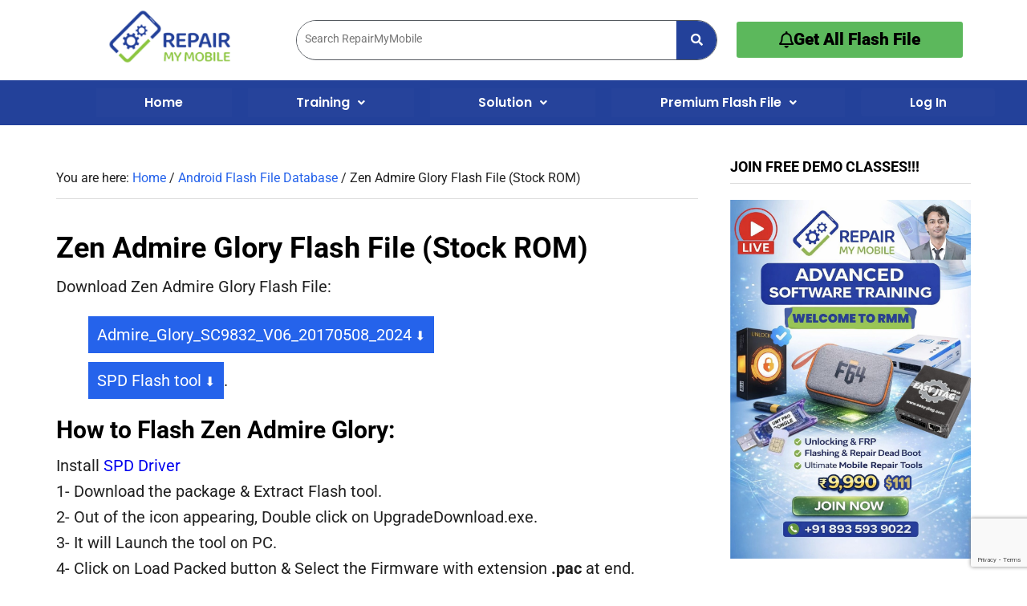

--- FILE ---
content_type: text/html; charset=utf-8
request_url: https://www.google.com/recaptcha/api2/anchor?ar=1&k=6LfbPcIeAAAAAOrl3W3K9ydb9fiUbjvGBenIUsIX&co=aHR0cHM6Ly9yZXBhaXJteW1vYmlsZS5jbzo0NDM.&hl=en&v=N67nZn4AqZkNcbeMu4prBgzg&size=invisible&anchor-ms=20000&execute-ms=30000&cb=9obvwst7rm5c
body_size: 48774
content:
<!DOCTYPE HTML><html dir="ltr" lang="en"><head><meta http-equiv="Content-Type" content="text/html; charset=UTF-8">
<meta http-equiv="X-UA-Compatible" content="IE=edge">
<title>reCAPTCHA</title>
<style type="text/css">
/* cyrillic-ext */
@font-face {
  font-family: 'Roboto';
  font-style: normal;
  font-weight: 400;
  font-stretch: 100%;
  src: url(//fonts.gstatic.com/s/roboto/v48/KFO7CnqEu92Fr1ME7kSn66aGLdTylUAMa3GUBHMdazTgWw.woff2) format('woff2');
  unicode-range: U+0460-052F, U+1C80-1C8A, U+20B4, U+2DE0-2DFF, U+A640-A69F, U+FE2E-FE2F;
}
/* cyrillic */
@font-face {
  font-family: 'Roboto';
  font-style: normal;
  font-weight: 400;
  font-stretch: 100%;
  src: url(//fonts.gstatic.com/s/roboto/v48/KFO7CnqEu92Fr1ME7kSn66aGLdTylUAMa3iUBHMdazTgWw.woff2) format('woff2');
  unicode-range: U+0301, U+0400-045F, U+0490-0491, U+04B0-04B1, U+2116;
}
/* greek-ext */
@font-face {
  font-family: 'Roboto';
  font-style: normal;
  font-weight: 400;
  font-stretch: 100%;
  src: url(//fonts.gstatic.com/s/roboto/v48/KFO7CnqEu92Fr1ME7kSn66aGLdTylUAMa3CUBHMdazTgWw.woff2) format('woff2');
  unicode-range: U+1F00-1FFF;
}
/* greek */
@font-face {
  font-family: 'Roboto';
  font-style: normal;
  font-weight: 400;
  font-stretch: 100%;
  src: url(//fonts.gstatic.com/s/roboto/v48/KFO7CnqEu92Fr1ME7kSn66aGLdTylUAMa3-UBHMdazTgWw.woff2) format('woff2');
  unicode-range: U+0370-0377, U+037A-037F, U+0384-038A, U+038C, U+038E-03A1, U+03A3-03FF;
}
/* math */
@font-face {
  font-family: 'Roboto';
  font-style: normal;
  font-weight: 400;
  font-stretch: 100%;
  src: url(//fonts.gstatic.com/s/roboto/v48/KFO7CnqEu92Fr1ME7kSn66aGLdTylUAMawCUBHMdazTgWw.woff2) format('woff2');
  unicode-range: U+0302-0303, U+0305, U+0307-0308, U+0310, U+0312, U+0315, U+031A, U+0326-0327, U+032C, U+032F-0330, U+0332-0333, U+0338, U+033A, U+0346, U+034D, U+0391-03A1, U+03A3-03A9, U+03B1-03C9, U+03D1, U+03D5-03D6, U+03F0-03F1, U+03F4-03F5, U+2016-2017, U+2034-2038, U+203C, U+2040, U+2043, U+2047, U+2050, U+2057, U+205F, U+2070-2071, U+2074-208E, U+2090-209C, U+20D0-20DC, U+20E1, U+20E5-20EF, U+2100-2112, U+2114-2115, U+2117-2121, U+2123-214F, U+2190, U+2192, U+2194-21AE, U+21B0-21E5, U+21F1-21F2, U+21F4-2211, U+2213-2214, U+2216-22FF, U+2308-230B, U+2310, U+2319, U+231C-2321, U+2336-237A, U+237C, U+2395, U+239B-23B7, U+23D0, U+23DC-23E1, U+2474-2475, U+25AF, U+25B3, U+25B7, U+25BD, U+25C1, U+25CA, U+25CC, U+25FB, U+266D-266F, U+27C0-27FF, U+2900-2AFF, U+2B0E-2B11, U+2B30-2B4C, U+2BFE, U+3030, U+FF5B, U+FF5D, U+1D400-1D7FF, U+1EE00-1EEFF;
}
/* symbols */
@font-face {
  font-family: 'Roboto';
  font-style: normal;
  font-weight: 400;
  font-stretch: 100%;
  src: url(//fonts.gstatic.com/s/roboto/v48/KFO7CnqEu92Fr1ME7kSn66aGLdTylUAMaxKUBHMdazTgWw.woff2) format('woff2');
  unicode-range: U+0001-000C, U+000E-001F, U+007F-009F, U+20DD-20E0, U+20E2-20E4, U+2150-218F, U+2190, U+2192, U+2194-2199, U+21AF, U+21E6-21F0, U+21F3, U+2218-2219, U+2299, U+22C4-22C6, U+2300-243F, U+2440-244A, U+2460-24FF, U+25A0-27BF, U+2800-28FF, U+2921-2922, U+2981, U+29BF, U+29EB, U+2B00-2BFF, U+4DC0-4DFF, U+FFF9-FFFB, U+10140-1018E, U+10190-1019C, U+101A0, U+101D0-101FD, U+102E0-102FB, U+10E60-10E7E, U+1D2C0-1D2D3, U+1D2E0-1D37F, U+1F000-1F0FF, U+1F100-1F1AD, U+1F1E6-1F1FF, U+1F30D-1F30F, U+1F315, U+1F31C, U+1F31E, U+1F320-1F32C, U+1F336, U+1F378, U+1F37D, U+1F382, U+1F393-1F39F, U+1F3A7-1F3A8, U+1F3AC-1F3AF, U+1F3C2, U+1F3C4-1F3C6, U+1F3CA-1F3CE, U+1F3D4-1F3E0, U+1F3ED, U+1F3F1-1F3F3, U+1F3F5-1F3F7, U+1F408, U+1F415, U+1F41F, U+1F426, U+1F43F, U+1F441-1F442, U+1F444, U+1F446-1F449, U+1F44C-1F44E, U+1F453, U+1F46A, U+1F47D, U+1F4A3, U+1F4B0, U+1F4B3, U+1F4B9, U+1F4BB, U+1F4BF, U+1F4C8-1F4CB, U+1F4D6, U+1F4DA, U+1F4DF, U+1F4E3-1F4E6, U+1F4EA-1F4ED, U+1F4F7, U+1F4F9-1F4FB, U+1F4FD-1F4FE, U+1F503, U+1F507-1F50B, U+1F50D, U+1F512-1F513, U+1F53E-1F54A, U+1F54F-1F5FA, U+1F610, U+1F650-1F67F, U+1F687, U+1F68D, U+1F691, U+1F694, U+1F698, U+1F6AD, U+1F6B2, U+1F6B9-1F6BA, U+1F6BC, U+1F6C6-1F6CF, U+1F6D3-1F6D7, U+1F6E0-1F6EA, U+1F6F0-1F6F3, U+1F6F7-1F6FC, U+1F700-1F7FF, U+1F800-1F80B, U+1F810-1F847, U+1F850-1F859, U+1F860-1F887, U+1F890-1F8AD, U+1F8B0-1F8BB, U+1F8C0-1F8C1, U+1F900-1F90B, U+1F93B, U+1F946, U+1F984, U+1F996, U+1F9E9, U+1FA00-1FA6F, U+1FA70-1FA7C, U+1FA80-1FA89, U+1FA8F-1FAC6, U+1FACE-1FADC, U+1FADF-1FAE9, U+1FAF0-1FAF8, U+1FB00-1FBFF;
}
/* vietnamese */
@font-face {
  font-family: 'Roboto';
  font-style: normal;
  font-weight: 400;
  font-stretch: 100%;
  src: url(//fonts.gstatic.com/s/roboto/v48/KFO7CnqEu92Fr1ME7kSn66aGLdTylUAMa3OUBHMdazTgWw.woff2) format('woff2');
  unicode-range: U+0102-0103, U+0110-0111, U+0128-0129, U+0168-0169, U+01A0-01A1, U+01AF-01B0, U+0300-0301, U+0303-0304, U+0308-0309, U+0323, U+0329, U+1EA0-1EF9, U+20AB;
}
/* latin-ext */
@font-face {
  font-family: 'Roboto';
  font-style: normal;
  font-weight: 400;
  font-stretch: 100%;
  src: url(//fonts.gstatic.com/s/roboto/v48/KFO7CnqEu92Fr1ME7kSn66aGLdTylUAMa3KUBHMdazTgWw.woff2) format('woff2');
  unicode-range: U+0100-02BA, U+02BD-02C5, U+02C7-02CC, U+02CE-02D7, U+02DD-02FF, U+0304, U+0308, U+0329, U+1D00-1DBF, U+1E00-1E9F, U+1EF2-1EFF, U+2020, U+20A0-20AB, U+20AD-20C0, U+2113, U+2C60-2C7F, U+A720-A7FF;
}
/* latin */
@font-face {
  font-family: 'Roboto';
  font-style: normal;
  font-weight: 400;
  font-stretch: 100%;
  src: url(//fonts.gstatic.com/s/roboto/v48/KFO7CnqEu92Fr1ME7kSn66aGLdTylUAMa3yUBHMdazQ.woff2) format('woff2');
  unicode-range: U+0000-00FF, U+0131, U+0152-0153, U+02BB-02BC, U+02C6, U+02DA, U+02DC, U+0304, U+0308, U+0329, U+2000-206F, U+20AC, U+2122, U+2191, U+2193, U+2212, U+2215, U+FEFF, U+FFFD;
}
/* cyrillic-ext */
@font-face {
  font-family: 'Roboto';
  font-style: normal;
  font-weight: 500;
  font-stretch: 100%;
  src: url(//fonts.gstatic.com/s/roboto/v48/KFO7CnqEu92Fr1ME7kSn66aGLdTylUAMa3GUBHMdazTgWw.woff2) format('woff2');
  unicode-range: U+0460-052F, U+1C80-1C8A, U+20B4, U+2DE0-2DFF, U+A640-A69F, U+FE2E-FE2F;
}
/* cyrillic */
@font-face {
  font-family: 'Roboto';
  font-style: normal;
  font-weight: 500;
  font-stretch: 100%;
  src: url(//fonts.gstatic.com/s/roboto/v48/KFO7CnqEu92Fr1ME7kSn66aGLdTylUAMa3iUBHMdazTgWw.woff2) format('woff2');
  unicode-range: U+0301, U+0400-045F, U+0490-0491, U+04B0-04B1, U+2116;
}
/* greek-ext */
@font-face {
  font-family: 'Roboto';
  font-style: normal;
  font-weight: 500;
  font-stretch: 100%;
  src: url(//fonts.gstatic.com/s/roboto/v48/KFO7CnqEu92Fr1ME7kSn66aGLdTylUAMa3CUBHMdazTgWw.woff2) format('woff2');
  unicode-range: U+1F00-1FFF;
}
/* greek */
@font-face {
  font-family: 'Roboto';
  font-style: normal;
  font-weight: 500;
  font-stretch: 100%;
  src: url(//fonts.gstatic.com/s/roboto/v48/KFO7CnqEu92Fr1ME7kSn66aGLdTylUAMa3-UBHMdazTgWw.woff2) format('woff2');
  unicode-range: U+0370-0377, U+037A-037F, U+0384-038A, U+038C, U+038E-03A1, U+03A3-03FF;
}
/* math */
@font-face {
  font-family: 'Roboto';
  font-style: normal;
  font-weight: 500;
  font-stretch: 100%;
  src: url(//fonts.gstatic.com/s/roboto/v48/KFO7CnqEu92Fr1ME7kSn66aGLdTylUAMawCUBHMdazTgWw.woff2) format('woff2');
  unicode-range: U+0302-0303, U+0305, U+0307-0308, U+0310, U+0312, U+0315, U+031A, U+0326-0327, U+032C, U+032F-0330, U+0332-0333, U+0338, U+033A, U+0346, U+034D, U+0391-03A1, U+03A3-03A9, U+03B1-03C9, U+03D1, U+03D5-03D6, U+03F0-03F1, U+03F4-03F5, U+2016-2017, U+2034-2038, U+203C, U+2040, U+2043, U+2047, U+2050, U+2057, U+205F, U+2070-2071, U+2074-208E, U+2090-209C, U+20D0-20DC, U+20E1, U+20E5-20EF, U+2100-2112, U+2114-2115, U+2117-2121, U+2123-214F, U+2190, U+2192, U+2194-21AE, U+21B0-21E5, U+21F1-21F2, U+21F4-2211, U+2213-2214, U+2216-22FF, U+2308-230B, U+2310, U+2319, U+231C-2321, U+2336-237A, U+237C, U+2395, U+239B-23B7, U+23D0, U+23DC-23E1, U+2474-2475, U+25AF, U+25B3, U+25B7, U+25BD, U+25C1, U+25CA, U+25CC, U+25FB, U+266D-266F, U+27C0-27FF, U+2900-2AFF, U+2B0E-2B11, U+2B30-2B4C, U+2BFE, U+3030, U+FF5B, U+FF5D, U+1D400-1D7FF, U+1EE00-1EEFF;
}
/* symbols */
@font-face {
  font-family: 'Roboto';
  font-style: normal;
  font-weight: 500;
  font-stretch: 100%;
  src: url(//fonts.gstatic.com/s/roboto/v48/KFO7CnqEu92Fr1ME7kSn66aGLdTylUAMaxKUBHMdazTgWw.woff2) format('woff2');
  unicode-range: U+0001-000C, U+000E-001F, U+007F-009F, U+20DD-20E0, U+20E2-20E4, U+2150-218F, U+2190, U+2192, U+2194-2199, U+21AF, U+21E6-21F0, U+21F3, U+2218-2219, U+2299, U+22C4-22C6, U+2300-243F, U+2440-244A, U+2460-24FF, U+25A0-27BF, U+2800-28FF, U+2921-2922, U+2981, U+29BF, U+29EB, U+2B00-2BFF, U+4DC0-4DFF, U+FFF9-FFFB, U+10140-1018E, U+10190-1019C, U+101A0, U+101D0-101FD, U+102E0-102FB, U+10E60-10E7E, U+1D2C0-1D2D3, U+1D2E0-1D37F, U+1F000-1F0FF, U+1F100-1F1AD, U+1F1E6-1F1FF, U+1F30D-1F30F, U+1F315, U+1F31C, U+1F31E, U+1F320-1F32C, U+1F336, U+1F378, U+1F37D, U+1F382, U+1F393-1F39F, U+1F3A7-1F3A8, U+1F3AC-1F3AF, U+1F3C2, U+1F3C4-1F3C6, U+1F3CA-1F3CE, U+1F3D4-1F3E0, U+1F3ED, U+1F3F1-1F3F3, U+1F3F5-1F3F7, U+1F408, U+1F415, U+1F41F, U+1F426, U+1F43F, U+1F441-1F442, U+1F444, U+1F446-1F449, U+1F44C-1F44E, U+1F453, U+1F46A, U+1F47D, U+1F4A3, U+1F4B0, U+1F4B3, U+1F4B9, U+1F4BB, U+1F4BF, U+1F4C8-1F4CB, U+1F4D6, U+1F4DA, U+1F4DF, U+1F4E3-1F4E6, U+1F4EA-1F4ED, U+1F4F7, U+1F4F9-1F4FB, U+1F4FD-1F4FE, U+1F503, U+1F507-1F50B, U+1F50D, U+1F512-1F513, U+1F53E-1F54A, U+1F54F-1F5FA, U+1F610, U+1F650-1F67F, U+1F687, U+1F68D, U+1F691, U+1F694, U+1F698, U+1F6AD, U+1F6B2, U+1F6B9-1F6BA, U+1F6BC, U+1F6C6-1F6CF, U+1F6D3-1F6D7, U+1F6E0-1F6EA, U+1F6F0-1F6F3, U+1F6F7-1F6FC, U+1F700-1F7FF, U+1F800-1F80B, U+1F810-1F847, U+1F850-1F859, U+1F860-1F887, U+1F890-1F8AD, U+1F8B0-1F8BB, U+1F8C0-1F8C1, U+1F900-1F90B, U+1F93B, U+1F946, U+1F984, U+1F996, U+1F9E9, U+1FA00-1FA6F, U+1FA70-1FA7C, U+1FA80-1FA89, U+1FA8F-1FAC6, U+1FACE-1FADC, U+1FADF-1FAE9, U+1FAF0-1FAF8, U+1FB00-1FBFF;
}
/* vietnamese */
@font-face {
  font-family: 'Roboto';
  font-style: normal;
  font-weight: 500;
  font-stretch: 100%;
  src: url(//fonts.gstatic.com/s/roboto/v48/KFO7CnqEu92Fr1ME7kSn66aGLdTylUAMa3OUBHMdazTgWw.woff2) format('woff2');
  unicode-range: U+0102-0103, U+0110-0111, U+0128-0129, U+0168-0169, U+01A0-01A1, U+01AF-01B0, U+0300-0301, U+0303-0304, U+0308-0309, U+0323, U+0329, U+1EA0-1EF9, U+20AB;
}
/* latin-ext */
@font-face {
  font-family: 'Roboto';
  font-style: normal;
  font-weight: 500;
  font-stretch: 100%;
  src: url(//fonts.gstatic.com/s/roboto/v48/KFO7CnqEu92Fr1ME7kSn66aGLdTylUAMa3KUBHMdazTgWw.woff2) format('woff2');
  unicode-range: U+0100-02BA, U+02BD-02C5, U+02C7-02CC, U+02CE-02D7, U+02DD-02FF, U+0304, U+0308, U+0329, U+1D00-1DBF, U+1E00-1E9F, U+1EF2-1EFF, U+2020, U+20A0-20AB, U+20AD-20C0, U+2113, U+2C60-2C7F, U+A720-A7FF;
}
/* latin */
@font-face {
  font-family: 'Roboto';
  font-style: normal;
  font-weight: 500;
  font-stretch: 100%;
  src: url(//fonts.gstatic.com/s/roboto/v48/KFO7CnqEu92Fr1ME7kSn66aGLdTylUAMa3yUBHMdazQ.woff2) format('woff2');
  unicode-range: U+0000-00FF, U+0131, U+0152-0153, U+02BB-02BC, U+02C6, U+02DA, U+02DC, U+0304, U+0308, U+0329, U+2000-206F, U+20AC, U+2122, U+2191, U+2193, U+2212, U+2215, U+FEFF, U+FFFD;
}
/* cyrillic-ext */
@font-face {
  font-family: 'Roboto';
  font-style: normal;
  font-weight: 900;
  font-stretch: 100%;
  src: url(//fonts.gstatic.com/s/roboto/v48/KFO7CnqEu92Fr1ME7kSn66aGLdTylUAMa3GUBHMdazTgWw.woff2) format('woff2');
  unicode-range: U+0460-052F, U+1C80-1C8A, U+20B4, U+2DE0-2DFF, U+A640-A69F, U+FE2E-FE2F;
}
/* cyrillic */
@font-face {
  font-family: 'Roboto';
  font-style: normal;
  font-weight: 900;
  font-stretch: 100%;
  src: url(//fonts.gstatic.com/s/roboto/v48/KFO7CnqEu92Fr1ME7kSn66aGLdTylUAMa3iUBHMdazTgWw.woff2) format('woff2');
  unicode-range: U+0301, U+0400-045F, U+0490-0491, U+04B0-04B1, U+2116;
}
/* greek-ext */
@font-face {
  font-family: 'Roboto';
  font-style: normal;
  font-weight: 900;
  font-stretch: 100%;
  src: url(//fonts.gstatic.com/s/roboto/v48/KFO7CnqEu92Fr1ME7kSn66aGLdTylUAMa3CUBHMdazTgWw.woff2) format('woff2');
  unicode-range: U+1F00-1FFF;
}
/* greek */
@font-face {
  font-family: 'Roboto';
  font-style: normal;
  font-weight: 900;
  font-stretch: 100%;
  src: url(//fonts.gstatic.com/s/roboto/v48/KFO7CnqEu92Fr1ME7kSn66aGLdTylUAMa3-UBHMdazTgWw.woff2) format('woff2');
  unicode-range: U+0370-0377, U+037A-037F, U+0384-038A, U+038C, U+038E-03A1, U+03A3-03FF;
}
/* math */
@font-face {
  font-family: 'Roboto';
  font-style: normal;
  font-weight: 900;
  font-stretch: 100%;
  src: url(//fonts.gstatic.com/s/roboto/v48/KFO7CnqEu92Fr1ME7kSn66aGLdTylUAMawCUBHMdazTgWw.woff2) format('woff2');
  unicode-range: U+0302-0303, U+0305, U+0307-0308, U+0310, U+0312, U+0315, U+031A, U+0326-0327, U+032C, U+032F-0330, U+0332-0333, U+0338, U+033A, U+0346, U+034D, U+0391-03A1, U+03A3-03A9, U+03B1-03C9, U+03D1, U+03D5-03D6, U+03F0-03F1, U+03F4-03F5, U+2016-2017, U+2034-2038, U+203C, U+2040, U+2043, U+2047, U+2050, U+2057, U+205F, U+2070-2071, U+2074-208E, U+2090-209C, U+20D0-20DC, U+20E1, U+20E5-20EF, U+2100-2112, U+2114-2115, U+2117-2121, U+2123-214F, U+2190, U+2192, U+2194-21AE, U+21B0-21E5, U+21F1-21F2, U+21F4-2211, U+2213-2214, U+2216-22FF, U+2308-230B, U+2310, U+2319, U+231C-2321, U+2336-237A, U+237C, U+2395, U+239B-23B7, U+23D0, U+23DC-23E1, U+2474-2475, U+25AF, U+25B3, U+25B7, U+25BD, U+25C1, U+25CA, U+25CC, U+25FB, U+266D-266F, U+27C0-27FF, U+2900-2AFF, U+2B0E-2B11, U+2B30-2B4C, U+2BFE, U+3030, U+FF5B, U+FF5D, U+1D400-1D7FF, U+1EE00-1EEFF;
}
/* symbols */
@font-face {
  font-family: 'Roboto';
  font-style: normal;
  font-weight: 900;
  font-stretch: 100%;
  src: url(//fonts.gstatic.com/s/roboto/v48/KFO7CnqEu92Fr1ME7kSn66aGLdTylUAMaxKUBHMdazTgWw.woff2) format('woff2');
  unicode-range: U+0001-000C, U+000E-001F, U+007F-009F, U+20DD-20E0, U+20E2-20E4, U+2150-218F, U+2190, U+2192, U+2194-2199, U+21AF, U+21E6-21F0, U+21F3, U+2218-2219, U+2299, U+22C4-22C6, U+2300-243F, U+2440-244A, U+2460-24FF, U+25A0-27BF, U+2800-28FF, U+2921-2922, U+2981, U+29BF, U+29EB, U+2B00-2BFF, U+4DC0-4DFF, U+FFF9-FFFB, U+10140-1018E, U+10190-1019C, U+101A0, U+101D0-101FD, U+102E0-102FB, U+10E60-10E7E, U+1D2C0-1D2D3, U+1D2E0-1D37F, U+1F000-1F0FF, U+1F100-1F1AD, U+1F1E6-1F1FF, U+1F30D-1F30F, U+1F315, U+1F31C, U+1F31E, U+1F320-1F32C, U+1F336, U+1F378, U+1F37D, U+1F382, U+1F393-1F39F, U+1F3A7-1F3A8, U+1F3AC-1F3AF, U+1F3C2, U+1F3C4-1F3C6, U+1F3CA-1F3CE, U+1F3D4-1F3E0, U+1F3ED, U+1F3F1-1F3F3, U+1F3F5-1F3F7, U+1F408, U+1F415, U+1F41F, U+1F426, U+1F43F, U+1F441-1F442, U+1F444, U+1F446-1F449, U+1F44C-1F44E, U+1F453, U+1F46A, U+1F47D, U+1F4A3, U+1F4B0, U+1F4B3, U+1F4B9, U+1F4BB, U+1F4BF, U+1F4C8-1F4CB, U+1F4D6, U+1F4DA, U+1F4DF, U+1F4E3-1F4E6, U+1F4EA-1F4ED, U+1F4F7, U+1F4F9-1F4FB, U+1F4FD-1F4FE, U+1F503, U+1F507-1F50B, U+1F50D, U+1F512-1F513, U+1F53E-1F54A, U+1F54F-1F5FA, U+1F610, U+1F650-1F67F, U+1F687, U+1F68D, U+1F691, U+1F694, U+1F698, U+1F6AD, U+1F6B2, U+1F6B9-1F6BA, U+1F6BC, U+1F6C6-1F6CF, U+1F6D3-1F6D7, U+1F6E0-1F6EA, U+1F6F0-1F6F3, U+1F6F7-1F6FC, U+1F700-1F7FF, U+1F800-1F80B, U+1F810-1F847, U+1F850-1F859, U+1F860-1F887, U+1F890-1F8AD, U+1F8B0-1F8BB, U+1F8C0-1F8C1, U+1F900-1F90B, U+1F93B, U+1F946, U+1F984, U+1F996, U+1F9E9, U+1FA00-1FA6F, U+1FA70-1FA7C, U+1FA80-1FA89, U+1FA8F-1FAC6, U+1FACE-1FADC, U+1FADF-1FAE9, U+1FAF0-1FAF8, U+1FB00-1FBFF;
}
/* vietnamese */
@font-face {
  font-family: 'Roboto';
  font-style: normal;
  font-weight: 900;
  font-stretch: 100%;
  src: url(//fonts.gstatic.com/s/roboto/v48/KFO7CnqEu92Fr1ME7kSn66aGLdTylUAMa3OUBHMdazTgWw.woff2) format('woff2');
  unicode-range: U+0102-0103, U+0110-0111, U+0128-0129, U+0168-0169, U+01A0-01A1, U+01AF-01B0, U+0300-0301, U+0303-0304, U+0308-0309, U+0323, U+0329, U+1EA0-1EF9, U+20AB;
}
/* latin-ext */
@font-face {
  font-family: 'Roboto';
  font-style: normal;
  font-weight: 900;
  font-stretch: 100%;
  src: url(//fonts.gstatic.com/s/roboto/v48/KFO7CnqEu92Fr1ME7kSn66aGLdTylUAMa3KUBHMdazTgWw.woff2) format('woff2');
  unicode-range: U+0100-02BA, U+02BD-02C5, U+02C7-02CC, U+02CE-02D7, U+02DD-02FF, U+0304, U+0308, U+0329, U+1D00-1DBF, U+1E00-1E9F, U+1EF2-1EFF, U+2020, U+20A0-20AB, U+20AD-20C0, U+2113, U+2C60-2C7F, U+A720-A7FF;
}
/* latin */
@font-face {
  font-family: 'Roboto';
  font-style: normal;
  font-weight: 900;
  font-stretch: 100%;
  src: url(//fonts.gstatic.com/s/roboto/v48/KFO7CnqEu92Fr1ME7kSn66aGLdTylUAMa3yUBHMdazQ.woff2) format('woff2');
  unicode-range: U+0000-00FF, U+0131, U+0152-0153, U+02BB-02BC, U+02C6, U+02DA, U+02DC, U+0304, U+0308, U+0329, U+2000-206F, U+20AC, U+2122, U+2191, U+2193, U+2212, U+2215, U+FEFF, U+FFFD;
}

</style>
<link rel="stylesheet" type="text/css" href="https://www.gstatic.com/recaptcha/releases/N67nZn4AqZkNcbeMu4prBgzg/styles__ltr.css">
<script nonce="VMPQzs1CZFNRGmuHZiB81w" type="text/javascript">window['__recaptcha_api'] = 'https://www.google.com/recaptcha/api2/';</script>
<script type="text/javascript" src="https://www.gstatic.com/recaptcha/releases/N67nZn4AqZkNcbeMu4prBgzg/recaptcha__en.js" nonce="VMPQzs1CZFNRGmuHZiB81w">
      
    </script></head>
<body><div id="rc-anchor-alert" class="rc-anchor-alert"></div>
<input type="hidden" id="recaptcha-token" value="[base64]">
<script type="text/javascript" nonce="VMPQzs1CZFNRGmuHZiB81w">
      recaptcha.anchor.Main.init("[\x22ainput\x22,[\x22bgdata\x22,\x22\x22,\[base64]/[base64]/[base64]/[base64]/[base64]/[base64]/KGcoTywyNTMsTy5PKSxVRyhPLEMpKTpnKE8sMjUzLEMpLE8pKSxsKSksTykpfSxieT1mdW5jdGlvbihDLE8sdSxsKXtmb3IobD0odT1SKEMpLDApO08+MDtPLS0pbD1sPDw4fFooQyk7ZyhDLHUsbCl9LFVHPWZ1bmN0aW9uKEMsTyl7Qy5pLmxlbmd0aD4xMDQ/[base64]/[base64]/[base64]/[base64]/[base64]/[base64]/[base64]\\u003d\x22,\[base64]\x22,\x22RsKDfUbCiipawoJZw4zCh2RKQiRHw7PCk2AswotlA8OPAMOkBSg2MSBqwp7Ct2B3wrvCgVfCu1DDgcK2XUrCqk9WFsOfw7F+w5o4HsOxL0sYRsOMbcKYw6xyw70vNjtba8O1w5zCt8OxL8KoAi/CqsKNMcKMwp3DjsOPw4YYw7rDhsO2wqpsJioxwpPDjMOnTUnDtcO8TcOIwoU0UMORaVNZUQzDm8K7cMKOwqfCkMOcYG/CgRTDv2nCpzBiX8OAOsORwozDj8OTwr9ewqp9dnhuDsO+wo0RHcOhSwPCusKUbkLDmicHVEN0NVzCssK0wpQvMxzCicKCWX7Djg/CkcK0w4N1FMO7wq7Ck8K1bsONFWHDicKMwpMowoPCicKdw67DgELCkmkTw5kFwos9w5XCi8K9wr3DocOJd8KlLsO8w4xkwqTDvsKnwr9Ow6zCmB9eMsKRBcOaZW/Cp8KmH0PClMO0w4cMw4Jnw4M8DcOTZMKtw6MKw5vCslvDisKnwpjCosO1Gwcgw5IAZMKBasKfYsKudMOqQA3CtxM8wpnDjMOJwozCnlZoQsKpTUgVYsOVw65HwrZmO0rDvxRTw551w5PCmsK2w7cWA8OGwovCl8O/J0vCocKvw4oCw5xew48eIMKkw79tw4N/BgPDux7ChsKFw6Utw7ACw53Cj8KSD8KbXw7DgsOCFsOXI3rCmsKZHhDDtndkfRPDtTvDu1k6a8OFGcKGwpnDssK0XMKewro7w6QAUmEuwpshw5DCtcORYsKLw6wowrY9MMK3wqXCjcOTwo0SHcKzw6Rmwp3CsHjCtsO5w6fCscK/[base64]/ClyxwAEnClsK6HsOGBWTDkU3DtjMgw5vCh0RWOcKAwpdaeCzDlsOHwq/DjcOAw4nCusOqW8O4EsKgX8OWasOSwrp/fsKyexYWwq/DkFPDpsKJS8Opw7YmdsOGe8O5w7x4w6MkwovCo8KFRC7DrjjCjxAowoDCilvCjMO/dcOIwr8RcsK4NBJ5w543QMOcBBwiXUlPwqPCr8Kuw4LDp2AiUcK2wrZDG0rDrRAfYMOffsK7woFewrVOw5VcwrLDusKFFMO5XcKFwpDDq3/DlmQ0woTCtsK2D8OlcsOnW8OYZcOUJMKVRMOELQhmR8OpBQV1Gnhpw7ZPHcOgw7rChsOKwp3CmGfDtBXDkMOGZ8K+T013woccHRplAcKUw5YjMcOkw7vCl8OkHHcva8Kgw6/Ct2ldwp3CtifCkgQfw4Z1PDQ2w6zDm1IfWGTCmWtGw4XCkADDllYMw7RHOsO0w77DjwPDk8Kgw6EgwonCgBhjwrVPdMOXWMORQ8KtYF/DtAB0UFgTHsOYGng7w73Ck2nDosKXw7fCmcK8fjoDw5tcw5FHKFENw5vDnzHCmsKfBGbChhvCtWnCs8KxO3MDO3gtwr3DgsO5EcKzw4TCjsK+BMKDRsOpVjfCoMOLG3XCncO3AlZIw6hIeBgAwoNtwpAoCcOZwqw6wpfCucOVwpoePmnCqUhjU3PCvG3DksK/[base64]/[base64]/K8O7wpbDocKIOcKmFCp8TnXDnMO9OcOwAnsMw7xRw6DDgwwYw7PDjsKIwpc2w6w+dFUTOC5hwqhNwrvCg1U7Z8Kzw5zCngAiCj/Dqi17D8KIQMO3fxfDmsOwwqY+E8KNPg9Vw4ctw7HDtsOwMxXDqmXDp8K1O0gAw5rCj8Kpw6jCvcOLwpPCilU5wprCrh3ChsOpFFRIax8mwrTDi8Okw7DCjcK0w58VWiRFe24kwrfCl0PDgETChsOVw7HDoMKHZFrDuG3CocOkw4rDr8KOwrcZPxTCoC8/PxXCsMOzNUXCk3rCkMO3wovCknEfZjBFw4DDoVfCiT5xH216w4TDjB9JRx5OMsK7QMOmKiLDmsKraMOrw4snTldOwp/CjcOgDMOlLzUPN8Ovw6LCvwfClWwXwoDDnMOYwoHCpMONw5bCksKMwocYw7PCvsK3BsOzwqjCkwdawqgNbljCicK8w4jDuMKyKcOBZX3Dm8O0fQrDkHzDiMKlw64NN8KWw6TDpnTCksOYYyV+ScKkYcO5w7DDl8Khw6RLwpbDkENHw5nDksORwq9mP8OCDsKqRn/DiMO/FMKLw7wCPxkPecKjw6RHwoREDsK/BMKGw6/[base64]/[base64]/CmMK6wqbDk8Kywox7w6HCqMKCV1TDm8KILsK3wo8kwqIsw4LCtCoLwrAPwpXDkyAIw4zCosO5wrhnVz3DkFRWw47CgGnDkWXDtsO3P8KYfMKFwrbCvsKawqXCv8KoCcKKwp/Dm8KLw4lQwqdSeA95Vy1qBcOocC/[base64]/DvcKrfwnCrcOPdBt9X8KqTsKiwrvCoHDCncKow4nDnsK7wozCt3haCk0gwo0bWzzDj8K+w480w5EEwoMxwp3DlsKPJgsIw7lew5bCqUfDrsOTFsOLEcO8w6TDp8K0aBoZw5INAFo+BMKVw7nCmgjCh8OQwrB9csKBLERkw5nDuF/DlAjCpnvDksO0wplsXcOVwqXCtsKAUsKNwrhfw7PCsmDDoMOXdsK4wowXwphECkg3woDDmcOAQxNYwqhVwpbDu3YXwqk8TWNtw6gow7zDrMOSFWkfZl/Dm8Opwr42XMKKw47Dm8OeHcKhUMO5D8K6HmjCmsOxwrrDgsOjeAw1MGHCind3wqjCiQ/CvcOgDcOAFcOBbUdaP8K/wq/DjMKhw65Fc8ORQsKCJsK7DMKDw69GwoAPwq7CuBMkw5/Dq252w67CrilTwrTDvDFuKV42Q8Orw50tM8KiH8OFUMOeDcOGQk4TwqpvVzbDqcO5w7PDlHDCmg8bw5p9bsOgGsK2w7fDsHFkAMKPw4jCnWJOw5vDlcK1wrMqw6PDlsOCTBvCvMOza0U7w5zCr8KRw7QFwrUjwo7DkyInw57Dh39Dwr/CtcKUGsOCwog3acOjwpJ0w5tsw4LDgMO0wpQxBMOqwr3ClsOzw512w6HCuMOrw4XDm1nCizoDOTHDqWx0UxRmAcOfIsOgw7o3w4BnwoPDjkgdw50iw43DoVfCgsOPwprDmcOZUcOaw4R9w7d7alg6BsOzw65Dw6/DicOyw63CkFDDlMOnCGAHTcKdDR1aeh02US/[base64]/DlzTDpidFQk7ChFEBwqnCpCRMUcKONcK1NFXDg0DClUcQScO1MMOvwojCpkoGw7bClMKWw4NfKFrDh0oqPxvDjzIUwovDuWTCol7CvA0Pw58CwpbCkll0L08JV8KsHWAxcMOPwp4Xwok4w4gLwoQzbgjDsjh3JMObI8K/wr7CtsOQwpzDrFIkW8Ktw6YGccKMO3gWAgliwocDwqd8wprDvMKUEMKCw7fDnMO+QDJTAmnDpcOZw4gow6tuwozDlCLCn8KMwrJ9w7/CkSjClMOlNlhBPFfDhMK2YXAMw5/DmiDCpsOfw6BSO3Mawo4EdsKHAMOYwrAqwpcLRMK/w43CusKVEsKewrlIXQbDuHRfP8KTeyfClFUJwrPCimomw4F9AsOKb2DChHnCt8OrWlvCjHJ2w55yecKjEcKvXlk9QHjCqmnCgMK7ZFbCqRLDrUVhC8Kpwo8Ew4XCrsONRjw/XHcVHMOxw7LDk8OKwprDsldjw75cSn3CiMOuCHDDnsOkwpgWNsKkwqvCjxB8VsKrAwvDjynCgsK9BRtkw4xNaEDDnwQswqXCoRXCgEN4w6dww7DCsnoMDMOHZMK2wo0Mwpg9wqUJwrbDtMKlwoPCmBvDvcO9RwjDvcOHGsK3aG/[base64]/wpjCl0bChVrDs8OEKQLCsMO7WkDDp8O5wqvDt1DDl8KfNhvCmMKtcsKUwrLChlbDlipZwqgrDG7Cg8OnJcKgbcORAcO/T8O5wpoOQBzCiwzDmsOXG8K+wqvDtyrCqjYow7HCtsKPwpDCi8KyYQjChcKywrsxPTvCn8O0BExxbFfDp8KNajchb8KbBMKdcsKiwrjCqMOXTMOwfMOPwqoZV1XDpcOCwqDCjMO6w7cnwprCox1OJ8OVFS/CiMOJez1KwoxJwogLGMKBw5p7w5hwwoDDnXLCjcKYAsOxwq8Pw6ZGwrvCozxxw6HDrV/CkMO4w4VvdgtwwqHDn0ZUwrhqTMOGw77Dsnl6w5jDocKsPcKpQx7CmjfDrVdYwoV/[base64]/w4ITwo1gw54Yw7DCssOBZ8O6wrLDusKBccODfnwpYcKQEEnDh3LDpWTCpsKfLsK2McO+wpVJw6zCj03CocOVworDnsOjf1tvwqg5wqrDscK8wqACE3ArfcKyb0rCtcOaZXXDmMO6YsKGe2nChT8FSsK/[base64]/DpMOlTsO0w6/Crg99csK5w7pBIGDChsO6woTCmwbDp8KBbhvDrR/DtDd1RMKXNgLDmcKHw7dSw7nCk1smAzMkQMOPw4AjS8Ksw6I8XVzCv8OySEjDlMKYw5tzw4zDg8KBw6xTawYnw6jCsBdTw4x0dwomwobDksK7w4TDp8KDw7wywpDCsDAewrDCv8K/EMONw5ZhccOJIgDCoTrCk8KCw6LCrlZ7Z8OTw7tVFHweXGLDmMOqfnHDl8KPwrZXw6c/b3fDgjodwrHDq8Kyw4zCrcK7w4l8XXcgDVg4RwvDpcO9Y0Ujwo/CghnDmj02wrxNwowqwqfCo8KtwoouwqjDhcKHw77CvSPDo2TCtxNPwok9O0vCqcKTw47CksKPwpvCjsO7XcO+acOew47Dol3CjMKIw4BVw7/CiiRxw7vCpMOhFTA4w7/Cv3fDuVzCgMOxwoXDvHsJwoMNwojCp8OseMKcV8OwJ3h/[base64]/w43CvsOkDBXDiMKMwoNuw7duw4XCigFFZ1vDsMOfw7DCkDZoS8OXwqjCsMKAeh/DnMOqw5twdMOuw78rL8K2w7EaG8KwBwXDpcOvL8O5TwvCvF97w7gyS3fDhsKhwqXDq8Krwo/[base64]/NFtuCMOXJlnCtMK1wqDCq8O+ecKWwo/DrkLCk8KAw6nDtWFAw6jCvsO5IsOOPsOkYFpJS8KMYWYsLnnDrjZ4wqpafAFuDMKLwp3DjSPDjWLDusObDsOzYMOOwpnCtMKwwofClA8gwq1QwrcFU3wqwpTDjMKZH0ofesOQwqxZesK1wq/CvirCnMKGHsKOUsK4asOIcsKXwoQRwpxiw48Tw4AlwrAPbjjDgg/ChipLw7UTw4sHOn7Cj8KrwoPCg8ORFXLCul/DjMK5w6vCuytKw5TDgMK7NMOMScOQwq3Ct11nwqHCnSTDrcOmwrHClcKCKsKyLwctw67DgHtLwrUQwq9Va2NHcGXCn8OAwoJ0Yih7w6DDvw/DunrDpRAhFmlLNUopwq1sw5XClsOdwoHDlcKXecO7w785wrkHwpkxw7LDiMKDwrDDt8KjdMK5EzkDfUV4cMOqw494w4cMw5N5w6LChSJ9aQN7NMOYO8OzCQ/CuMKAI1BEwpzDosOrwrzCpDLDuXnCnMK2w4rDpMKVw5cSwqXDkMOWw5/[base64]/DocKVwpLCmnnCu1oPw4TDsMK2wqQhw5sTwrPCu8O+wqfDslnDnMKcwofDjFJGwrVlw7Qww4nDqcKHdsKRw4oaJcOTTsKtQRLCgMOPwoImw5HCsBDCsB8XQS3CsB4ywpLDlTEgaTDDgD3CisONYMK3wq0XJjLDo8KnOEovw6/Ch8OWw7zCuMO+UMK2wocGEG7Cq8KXTHU9w5LCqkbCj8K3w6rDnD/DgUHClcO3F3RtKcKOw5EDBhbDlcKlwrV9I37Cr8Oue8KNBF4hEMKueiM3CcKBSsKkIFpDb8ONwr/DnMKwScKEVVAUw4jDvDILw4fCjTzCgMKuw4IwH1vDusKDQMKPOMOhRsKxKQFhw51rw4vCmALDoMO9DWrCiMKNwpPCnMKWB8K7EGgfD8Kgw5TDkyodY2UjwofDrMOkGMOGEH55CsOqwovCh8KRw5pDw4/Di8KeKC3CgUV4f3EVdMORwrR4wozDuQbDqcKGEcO9YcOpWl14woddKiVrXiJkwpw0wqPDisKLDcK/[base64]/[base64]/e8Ojwpggw6MzCsO2wp4EwobDq3scOMKffcOmGsKjUjjCtcKaFh/CssKMwpvCr1rChlYTXMK/wpDCp38XLTMswpbDscOfw509wo8Ww67CvGVuwozCkMOmwpUvBlnDhcK1Ll1FTiLDh8KPwpYawrZmSsKSWTbDn1VjXcO4w5nClW9Xem0iw7LCij9TwqcPwoTCtEbDlFFlEsKMcmLCmMK2wrcXSBnDlAHCqz52wrfDmMKuV8OSwp1/w7jCssO1KS9/RMOow4LCqsO6X8KOOGXDjmkmf8Ofw5LCkz1Hw4EJwqImf2XDg8OUdD3Do3hed8OUw6QmSEvCuXnDl8K6w5XDqhnCtsOow6pFwrnDviREKlEREHpgwoA9w4TCojzDiwXCs2x2w6tEAjYXJzbDvMO6DsOew4skLBx/SRTDn8KgbAVNdkogSMOWU8KuAyp5CBDCssKYccKBDxxefjsLRQ4fw67Dnil0JcKJwoLCly7CuCRSw6stwo06QUIGwrjDn1fCqXDDtsKbw794w4wuUMORw5kRwp/CjsOwZ33Ch8KqVcO9NsK/w4vDtsOqw43DnhTDrjIANhnCjQFbBGHCoMObw5UuwrXDrcKUwrjDuiI/wpsrMG/[base64]/CiMKFZMKLw5PCtMOOw67DsRomQcKvNcOIEwAcaMK7RCjDuT3Dj8OAWsK4WMK/wp7DlcKhZgjCisKnwrzCsxdKw7/CkUopaMOweyRnwrHDuA3Cu8KGw43CocOow4YZL8OZwpPCusKvCcOEw78/[base64]/CiyXDqDAuw67DigXCgMKXWUHCjMONSj/ClMOdBHxrw4vDgMO5wpXDu8OCDFsqWsKnw7kNPBNMw6R/PMK2KMOiw7pOJ8KdCBN6QcOTI8OJwobCtsOywp5yVsKLDi/CosODPyDCkMK2woXCvEfCo8KjJwl4ScO2w4LDoyggwprDvcKdT8Ovw7MBM8K/[base64]/Cu2tuEQMXw4lXeUTCnQzCrWlywrTDk19YWsO2w5DDucObwrdVw77DnmhwEsKnUcK8wr5kw4/Do8OBwo7CjsKjwqTCk8KNa03Cuj57fcK3NlZmQcOyIMO0woTDh8OtYSvClnbDgSzCtxcNwq1Bw5clD8OjwprDiDEiEFJ+w4MCMgNfwpfCoGNqw698w5R/[base64]/MBQvLFfDqk8bLUXDrwbDhMOvw5LCr3ZhwojDoW0PXQFgWcKvwoQyw5AHw5BYejTCt0Q5w45ZTUfCtkjDqR/[base64]/ByAkMEkgw540w6LDuAbDn3s/w47CmsOtSzg6EsOfwpnCkh8Ew7EXWMOawo7ClsORwq7CiFvDiV9DflkkcsK+JcKMS8OgdsKswq9Ow7F9wqYMbsOZw4AMBMOURzBif8Kvw4kVw7rDgFAVSyRgw7dBwo/[base64]/[base64]/CgXIuwopbw7slL8K6wqvDrUfDknloO00/wq/[base64]/DnMO3J2dzwofCrUUTEsKdQsKXwqfCtcOgw6fDhmLCvcKff0E9w4rDtV3Cj0vDj1zDm8KKwpgtwrTCu8Oowp5UZDBsBMOlbX8HwpTCiVV2cgJwRsO3asO3wpDDoXMowq7DugxIw4/DtMOtwrV5woTCtzvChVHCusKDSMKWJ8O3w54lwqBbwpbCisOfRwdsexfClcKbw5J6w7/CtlMvw6UmKMKAwpzCmsKQOMKZw7XDqMKxw4g6w65YAlFJwq8TAiXCqVrChsOlN1DCjlPDqhNGAMOswq/DoUAKwo/CisKnf1Jyw7HDocOBfcOWIiHDil7DiBMOw5RZSRvCusOBw6k7fVbDmzzDv8OlDkHDsMK2L0VSLcK2bTtMwrTCh8ODe1NVw7pxTHlJw4E/WDzCg8Kiwpc0F8O9w5jCt8OqBivCpMOCw63CsQ3DosKkwoBmw6tIfmvDjcKIeMOdAzXCqsKaDmLCi8O1woV2TUcTw6Q5SXh3cMOGwoB+woLDrsOhw7h1djbCpGcOwqJ9w7gow5Etw44WwpjCosOXw5ImYsKPMTzDmMOqwqtIworCnVDDisOUwqQvA1IRw6/Dl8KQwoBSIBoNw7HCi2fDo8ORTsOewrnCnmMMwqFYw5IlwqbCrMKcw7NzeXDDtW/DnQ3DisOTCcKmw51Nw4bDocOGeQ3Cp1rDnmvCsVnDocOUVMOuKcK0KkDDisKbw6fCv8OSTsO3w7PDosOpdcKTGsKjHsONw59ufsOAEsOGw6nCksKYwqMNwqtEwpEqw61Cwq/CkcOXwovDlsKITn4lKlsRXUBJw5wmwr3DtcOwwqvDnkDCrsOoNj8kw5RpI0thw68MTkTDmg7Ctj0Qwp59w6kowpp0w487wpvCjBJkfMKuw6jDoSY8wq3DlkrCjsKLWcKGwojDlMKTwq7CjcO1wrTCqU7CnAxxw6/[base64]/Ctj3DqcOyZjJBw5UYw5F+w6HDnsKWbGYza8KEw7PChxLDmSfCi8KrwrTClUZ3WDMwwpV/wpfCo2LDmEDCoyRwwqLCqWzDnUvDgy/DicO/w6sDw5hfK0rDvsKywoA3w6IlDMKHw7HDu8OKwpjCvisewrfCt8KjZMO+wrPDksOWw5Riw43DncKQw7oAw7vCtcOSwqB6woDDqzFPwqbDhMOSw48kw79Ww7MaMMK0Yk/DnC3DncKHw5xEwpbCrcKpR2HCm8K8wq/[base64]/w6zCqSEWwp4wfgQWw5Vgw77Dmxl6wqkUZsKnwr/Dp8O/w54UwqpCAMO6w7LCpsO7OMO7wpnDnHHDmz7CisOEworDnAgzPyt7woLDkHnDtMKECxLCsQdQw6TDnQnCpgk0w7JZwpLDusODwpZIwq7CgxDDsMOVwrk/Cyccwq1qCsKWw63Cm0fDi0XDkzjCjcOhwr1RwovDh8K1wpvCsiZVSMOkwq/Dr8Kpwrw0L3rDrsODw7s5acK/w7rCoMOwwrrCscKOw7LCnhTDu8OSwpxFw7Fvw4Q5EsOWS8OVw7RrB8Kiw6LCh8OHw6gTaz07aQDDs2jCpUrDjWnCm1QLfsKVbcORNsKcSAVuw78YDjzCiRbCvcOSE8KXw7TDv3pWw6EQMcOcGMKrwr1xVcOHQ8KQGnZlw7hBRwptfsO1woLDqzrCrz9Xw4/DgcK6fcOdw7zDqDTCv8K+WsOZEXlOHsKKTTJawqUpwpYBw41Uw4g4w5tWSsKlwqJ7w5zDjsOXw7gMwrfDpSgoSMK6bcOhJcKIw6DDj1dxRMKEPMKSUC7Cq0HDkX/CsVtjTXTDqgALw7jCim3DtWIBAcKKw4HDv8KZw7bCowA6NMOZF2gcw65Dw7HDnybCnMKVw7E0w7LDiMOtXcOfGcKlSMKnUcK0wowMYsOcFWljJ8Kzw4HCm8OXwrjCisKfw5vCpsO+F0RmOxDCkMOMDSprWgECdxxww7TClMKpMQrCkcOBE2XCtAZPwrU8wqXCs8O/w5dVBcOtwpNVRgbCtcOyw5YbBTfDnHZRw4vClcK3w4/CsjLCk1nDsMKawrE0w7chbjI0w67CliXChcKbwoRww6PCl8O2QMOowpdowphTw6fDgX3DnMOaLVvDjcOJw6nDocOhWcOsw4FZwrFETWo7Lzd8H2/DqXx5wqsCw6TDkcOiw6fDpsOifMOiwoZRWsKsAsOlw4rCvEJOIEPCiFLDpWjDlcKXw5bDhsOpwrd8w5sNYDjCrCLCvlnCuDPDtsOnw7V8DcK6wq9+YsOLFMK0HcOTw7HCvsKhwoVzwpNLwonDjSZsw5IPwrnDpRVSQMO1asO/w7XDv8OUeCdkwovDrEYQJTEfYDTDucKoD8O7fSAqB8OIXcKcw7LDicOww6DDp8KbfEHChMOMXMOPw6bDv8OjfhjDpkcww4/Dl8KFW27CtcO2woHDl3/CgMK9RcOUeMKvTMK/w4DCm8O/GcOKwpVkw59GJMONw5VCwqxKUFhuwqAuw6DDvMOtwp1rwqjCrMOJwp5/w5DDkXjDgsKPwp3Do3oPUcKNw7rDkHtFw4NfLMO5w6NTCMKFJRBdw6QwZcOxNjYJw6kXw7pdwrJebzdmExbDlMOlXQDCkx0Hw4/[base64]/DqwVYEMKzwrPCoTjCnGk5RDXDljQkw4nDmcKJIFo/wpNvwpMqwprDrcOWwrMhwo0pw6nDpsK1PMO+ccKNJ8O2wpjCv8Kywp0eH8OwGU5+w5zCp8KudltYJT5rX2ZKw5bCr1EEMAQgTk7DkxLDpBHDsVkwwrXCpxMiw4jCgw/Ch8OBw6Y+RhA3IsK5D3/DlcKKwpQLVATCiEwOw7vCl8O/V8OiZjPDhRZPw5w+wot9cMOvdcKJw5bDicOWwrNEMxhFSH7DhD/DoQXDscK5w4IrE8O7wrXDh3cqNWTDv0HDpsKTw7HDp2wCw6vChMO6JcOfN2AQw6vCl2U3wqB3SMO2woTCrFbCoMKQwpxxOsOswpLCgFvDp3HDn8OFEDlXwqQSMDVibcK2wogHNQvCn8OKwrgYw4/DvMKiL0wywrVhwqfDqsKTcxd/eMKUHlxqwroywrfDo0wtBMKhw4gtDkV3B3FnHEsVw6oxP8O+MMOvHnHCmMOKcE7DrnTCmMKnSMO7KHsNRsOiw7tGYsKWSgLDhMOTZsKHw5hLwpgABF/DnsOnS8KwZVzCuMKHw7d4w5VOw6fCjMO+wrdWa146YMKkw64/G8OGwoRTwqJswpYJAcO4WUPCoMO1DcK5YsOSFB3CucONwrTCjMOgeVQRw4DDqHwmHg7DmAvDhAtcw4rDrTHDkAAAISLClgM6w4PDgcOcw6zCtSpzw5XDncO0w7LCjDIpZsKlwolbwrtXbMOJIT/DtMOGO8KiVW/CjsKLw4EAwoQEOMKBwpvCigQMwprDhMOjFQnChjE8w49Tw4vDvsKBw5s2wqbCvV4NwpoMw4cKMXHCiMO6OMOJG8OpE8KrIsKycSdgNyUDZSjCgcK5w6PDriF2wq86wq7DjsOffMKnwrjCrioUwrh/SyDDgCPDmgA+w7MgJjzDhgQvwp5nw5RTAcKDRH9gw64wQ8OpOVkHw6Vpw6vDj2Euw7AWw5Jvw5jDjx1BDhxEHcKwUMKwMMOsIEUXAMOsw7PDqcKgwoUETcKSBsK/w6bDo8O0LMOVw7/DkV9bXMKDE0ptRcOzwol0OFrDl8KCwpt/b0ROwql/T8OewrlDY8KqwqDDvGYMdFcNwpAiwpMTJ1AwXcOtbcKdIk3DpMOPwpLCpVx+KMK+e3w8wpbDgsKXEsKva8KFwoJSwprCtBpAwpg5cXXDqWAFw7UNNkzCiMOSSBt/f1DDkcOlTyDCnWXCvRBhfhdwwr3Cv0XDu3MXwo/DiAcQwrkfwrsqJsOWw4BrI3LDp8KPw4FYBBwVCMOrwqnDljoKLhnDlxXCjsOuwpFyw7LDi2TDjMOFd8OGwrLCusOFw5tAw4t0w6fDh8KVw7hAw6ZawpLChMKfY8OAeMOwaVUKdMO/w5PCr8KNL8K8wo3DlQLDksKZUwvDp8O0DydPwpd7cMOVa8OQP8O2HMKPwq7DvzEewpt/w6s7wpMRw73ClcKSwrXDmmrDllvDsDtYe8OjMcO6wrdNwoHDjyzDisK6SMOjw6FfZGgiwpc+wpQHMcKewp4kZxoSwqLCtmg+c8ORf2nCj0B7wpw6LzfDoMOSX8Oow57CvXIdw7XCl8KQeybDh09Mw50FBcOafcO/WCxFLcOpw4XCpsOeYwRlRQAaw5PCuSnCrFHDs8OwSConAcKvPsO4wpZ1K8Oqw6rCmhzDmBPCuy/Ch11Yw4VkdVZPw6LCqcK4aRzDp8Kyw5XCvmhWwowlw4rDtwDCo8KRA8KAwq/Dk8KJw5HCn2HDmcOuwr9sRGnDksKBw4LDkTxLw6J/Jx/CmjxsccOIw4/DjlNEw5V1JEnDvsKjfUB5Y2Mdw5jCtMO2QHbDoC5fw6khw73Cs8O+eMKRasK0wqVRwq9gHMKgwrjCncK9UCrCrlzDqVsOwpnCnnpyO8KmDABeJghgwpXCusK3CWdJRj/Ci8Kyw4p5w5XCgcKnUcOZWsKgw4rCrFgaDFjDtxUlwqAqw4fCjsOoWmhJwrPCnRZWw6jCt8OFGsOrdcKldz9uwrTDrxPClEXCnl92RcKaw4VSXwEYwoReQgLCvAE2KMKSw7zClww0w77CgjnDn8OBwoDDqjHDocKHPcKPw5LCrQzCkcOkw43Cgx/CtDlTw403wpUJZ17CpsO+w7vDosOcUMOaQzHCucO+XBcOw7IBRhPDsQ/CjFcVT8OjaEDCsVvCvcKMwqDCqcKZcTU/wpnDmcKZwq8qw4oyw7HDqzbCucKUw4RhwpZVw69rwoAuPcK1SGfDsMO+wqDDksKfPMKPw5zCuWsAVMObfVfDgy5/HcKlBsOiw558dWhIwq8kwqzCqcOIeCfDmsOBPsOQOMOmw6PDnid9B8OowodGIy7CrCnCqG3CrsKhw50JH0LCn8KIworDnCQXcsO8w7/Ds8KxZm3ClsOtwqAbR3RFw5ZLw7TCmMOubsOOw7jCp8O0w5U+wq4Ywpksw5XCmsO0dcK4MQfClcOoHhV5CW/CogRHdjvCiMKzS8O5wo4mw71Sw5hdw6PCqsKNwqBKw63ChMO8w44iw4XDrsOew4ENC8OUb8ONaMOVCF5NEgbCpsOuKcKcw6fDgsKwwrvCiHJpwr3CuWg5DnPCjyzDonDCssO8cDDCkMOIHzEcwqTCi8KwwpQyYcKkw6dzw5wswo9rHCJVMMK1wpBpw5/CjEXDgMOJMxbCqG7DlcKFwo8WUHIwbDTDpsKiWMKbZ8KXCMOnw4oYw6bDtcKqHMO4wqZqKsKMFFDDgBNHwoLCk8KCw6Irw6bDu8K+wr4AfcKLX8K7O8KBWMOlLy/DhyJnw7xNwqTDkjghwrfCtcKEw7rDvhIDfMKnw51cbhYnwpNHw79JP8OYU8OVw5HDngtuHcKRCn/[base64]/wrEaNCYGZsKBwoNNVT9jUUMgwo7DnsKOIsKyY8KaCwzCkTPCmcOhA8KRMWcuwqjDhcOSbsKjwoN3GcK1G0LCjsKaw4PCq2/CmyZ7w6DDlMObw7UacnFePcKJBhjCkR/CgVQTwpXDq8OLw5vDvlfDmxUCLTlOG8OSwrkAQ8Ojw6cOw4EOL8Ktw4zDjsKqw7Ydw7fCszwVFkjCo8OLw4J/d8O8w6LDisKRwq/[base64]/[base64]/CnQHDgMOAGB9Tw5N8w6/[base64]/w67DmFnDrsKZw4FnWMK7Z1XCqsK4XmYSVh0KwoV4wrxbYB/DhsKsf2XDjMKsFgc4wqNlLMOkw4TCmHvCjE3ChHHDiMKuwofCpsOFVcK4QETDuVwRw4NrbcKgwr4Tw45UEMONBhjCrsKWYsKFw53DhcKhXEohBsKgwojDsWNtwqvCsEDCicO0DcOfFy3DmxrDtQfCl8OiM3rDng8vw5N7KmxvCMOAw41lBcKCw5/CsH7CimjCr8Kow77DuBctw5TDpV1cN8OawpfCuRjCqxhcw5TCul4rwqLCv8KCQsOpdcOvw6/CgUM9XXTDvV59wpFxOyHCnw02woPCrsKnJk93wpljwpYhwr0yw5pgNcKAXsORw7Rawo4PTzTDulYIGMOOwrrCnTFUwoISwqHDicO+HMO6PMO0CkopwrsjwqjCrcOTZcK/[base64]/[base64]/[base64]/CgMKNwqllwoHDtjRRwroZwqfDoyLChhY/wqrDhwnDnMKbWzB6ezHCl8KIWMOFwocqcMO8wo7CvA7ClsKzCsOQMjnDgCsHwpXCtgPCvTlqQcK9wqjDrwPDpsO3dsOfWS8efcOtwrsiFCHDmiLCq2s2ZMO5E8Ogw4vDjSLDsMOYGD3DpXTCr0M/[base64]/DrGF/ZgtfNMONWXchw6hUaMOow7dpw4BcUjtww6cew67CmsO2L8KBwrfCnQHDrRgkSHPCsMKdEBIaw57CiRTDkcK8wqQiFgHCncOZb2XDqsOaMEwNS8Kxb8O2w6Zjb3LDgMOswqzDpQPChsOOSsKDQcKweMO/XCgVBsKPw7TDrlUuwoUZBVXDqDHDjz7CusOWLBdYw6HDu8OZwpbCisO7wr98wpAlw50nw5RewqJJwp/DrMOWw6lGwpxJVUfCrcKxwrE8wqVaw4NqP8O0G8Kew6fCjcO/w4g5K3LDkcOww4bDu2LDlcKYw6bDlMOKwpt9DcOPUMO2VMO5XsKewqMJasOPWy5Pw4HDuRoww5tqw4TDljrDosKTXsOyNjTDpMKnw7DCkREIwq4YaS1hw6FFRcKYYMOiw7pGfgdywq1dOBzCjX1/c8O3Xh50VsKGw43Cii5Wf8KvdsK9TcKgBn3DsljDlcO0w5/CosKWwpnCoMOPVcKCw70YXsKfwq0rwr3Cv3gdwrRCwq/DuDzCtTU0FsOJBMOMVid1wpVaZsKdT8O8SBlpKk3DvlLDkGHDgBnDh8OjM8OdwpjDpw5fwrwjQMKqDAnCvMOsw6xdYF1Sw7IAw6VBQcOrwqwodzLDtTIjw59NwoADCTwNw5HClsKRSS7DqC/DoMK8JMK3N8KWY1V5bsO+wpLCksKZwpZ0Z8KFw6tDKgweYT3Cj8OWwrA+woBoAcK4w7dGEANlDD/Diy9pwqbDj8KXw77Cv0dcwqQmaRbCkMOcOlhpw6rCo8K6SDphLXjDucOgw5Yqw6fDlsKRDz85wqJGX8O1W8OnRiLDsHcKwq1HwqvDv8OlNsOQcjU5w5/ClU1ow5fDt8O8wpDCgGcOYxTCrcKDw4BnBHZZYsOTNhAww7Vxw5p6VX3CtMKgBcO9w7wuwrd8wrJmw7Jgwox0wrTCoVnDj1YaRMKTDR00T8O0B8OYFzfClTgsLk1ZK1gyCcKpw400w58cwpTDm8OxOsO7fMOxw4rCjMOYfFXCksKww4fDiFF/wq01w6rCk8Kdb8OzMMKGbABewp0zTMONLywpwpTDpDTDjHRfwqx+ODbDnMKzGG88MiPDhsKQwp8AMcKOwo7Co8OVw57Ckx4LQmXClcKBwrrDk3AQwpTDvMOPwr4pw6HDnMKEwr/Ck8K9SDQ2wrvClkfDoF89wrrCpMOHwogyD8K0w4dNEMKHwqYMPMKnwrnCtMKgUMOWBMO/wpbCgRnDusOCwqh0QsO/DcOsWcKZw4TDvsKPG8OdMDjCvyN7wqF6w73DqMOIOMOmG8OBHcOaDS0JVRHClB/ChcKbDD9sw7Frw7fCmlUtbjLDrQBYc8KYJMKkw4/[base64]/DnFLDtcO+wrjDi8KkK8OgwrLDhhtUwrdBLMK2wpTCmlJEWFnDmi5cw6nDmcKORsOJw4PDtcKcNMKMw759fMK2d8O+EcK5CGAUwo17w7VKwotcwr/DujFPwpBhSmDDlVo1wqzCnsOsMwBbQ11yHR7DsMO8wr/[base64]/Dky3DtGNIwqp4w7khAcKOw6cKw4xACAYcw4nCgDXDpHEsw6JrWB3Cn8K3Tg4Jw7cCfsOQasOCwr/DsMKeQ1o/wp0Xwr83K8Oiw409ecKCw4VKbMK5wqtFe8Omwp46QcKCDMOZGsKLPsO/UsOIHgHCu8Ojw6FqwrPDkDrCiCfCtsKxwo8Kf3dyJnfCusKXwqLCklzDlcKJTMOEQhgeZcOZwpVgO8KkwohdWcKowoNBWsO3DMOYw7AWC8KzD8K1wpXCq3Auw64nX3rCp0bCm8KbwpHDi2gBCQ/[base64]/CtMOrDljCnMOWw5nCo13ChMOKw4PCrTdbwp/Cn8K8AERqwpoxwrgyGzHCpURaP8OawqNTwpHDs0howo5aJcKRT8KpwqDCucKfwqXCoV0Jw7FhwqnCicKpwq/CrGXCgMOWKMK4w7/CqjRuNG8dPQ/DjcKFw5Zrw5xwwqwndsKhHsKowpTDhFbCj0Ihw5dJCUfDi8KVw69gTVtrDcKYwpIaV8OjUlNNwqQFw4dVWTvDgMOhw6vCt8ODOxsHw7jDocKiw4jDpzrDkWjCvH7CjMOUwop4wr4gw4nDnT7CghQpw6EodATChsK0JyTDv8KaFD/Cn8OWd8K4DzrDiMKCw4fCnm9oJcOaw4jCgQ8nw7x6wqbDlQcCw4UueCB2fcOEwpRcw5sxwq07F3lOw68vw4ZJSWQQDMOqw63DqW9Bw4AdZhgITG/DicKFw5Z+OcO1OMOzJcO/JMKnwq/Cjy8Iw5nChMK2L8KTw7VtFcO8U0Z/DlEWwpVmwqRGGMK9LVTDmz8UNsOPwqvDksKTw44KLSHDh8OIY0xlKcKHwqbCmsOyw5vDnMOkwrPDscOTw5XChFVhQcKEwpI5UXIPw67DoDrDuMKdw7nDusOmDMOowr7CscO5wq/CsgZCwqEJdMO5woVTwoBmw4bDn8ORFBrCj3HCkQh0woADVcOMw4jDu8KYIcK4w4vCnMKEwq1tKhvCk8KMwpHCmMKLQ1zDplxRwr7DoCMRwo/CiWjCnVp8ZXxXRsOUMndqWgjDiTrCrMOkwoDDj8OfLW3Cs1DClj8XfQ/DkcO/[base64]/[base64]/[base64]/[base64]/DsSrChRzDsMKHw5w4wqlYECjDtScPwr7Cq8Kww5pGasKechbDnx3Dj8Ogw48FasOEw6FwfcKwwqDCvsKiw4HCrsKrwp1+w6EEfsKAwqohwrzCiDhoOcO9w7LCkQZawp3CnsOXMhNAw7xcwoTCo8OowrsNJsKxwpI/[base64]/CvMK0wrsgw6PDsW1Ow6cjwp7DiyQtwpbCinV/[base64]/wrDDi8KqCsK4QMO3w61Mw7hmTMKHBzIow70pLiXCm8KWw69eQsOrw4/[base64]/CpiTCh29uwrcmBcOSRsOswp5OSMOUC2cBwp3Ch8KjbcOLwrLDqmV6TMKjw4TCv8OdRAPDqcOyRMO+w6bDicK3JcKGDsO2woDClVUtw5cSwpXDoW9bdsK1TjRMw7rCtjHCjcKTZMKRacO7w4nCkcO/TMKpwqjDgsOPw5JGUlZWw57CssK6wrJCOsOYdsKhw4lXYcKswrF/w4zCgsODYcO5w6XDqMK3LH/Dnw/Do8KXw6HCsMKqTl5/KcKIfcOlwrI9wrwEEgcYETd+wpjCj1LCp8KJcwzDhXvDhUksZlDDlghGJMKyYsO3HkLDs3vDo8K+wqlVwoIDQDDCv8Kww5BGGyfDugDDlilKYcOtwobDvhRywqTCgcKKZAMSwoHCt8KgQ1TConMDw5t1XcK3X8KDw6TDiVvDvMKMwqXCusK/wqVCd8OOwojClSE1w4LDlcOvfCvCvUg1B33CiVDDscKew5hkNWXDqW/Dr8OLwqMbwofCjljDpgo4wrjCug3CisOKLHwnF2XCgBnDisO2wqLCncK0bGnDtFLDisO8FcOzw6rCmlpuw6gPHsKiNBRUX8K/w5I+woPDpE1lSMKuLhRqw4XDkMOmwqfDscKvwpTCgcKpwq4bNMO4w5BRwoLCh8OUOkVTwoPDncOZwqbDuMKeVcK4w45WBkB7w6A/[base64]/[base64]/wp/[base64]/CrVHDkMOgXcK3wqTClsKmRyHDqXLCp8KgU8KtwqLCoDtdw5bCoMOlw7t4XMK6D0nDqcK8VUIow4vCskAbGsOCwrAFZsKwwqILwpELw4hBwqt8b8O8w6PCnsKww6nDl8KfHx7DnkjDvF/CrChPwrPCmRQKfMKuw6FlOsO5EiA9MiFCFsOewo/DhcK6w4nDr8KuS8ODI20gbcK3ZnEKwobDjsOIw5vCscOAw7ELw55bK8OTwpfCihrDlEU0w71Yw6FqwqHCpWM7AUZFwpBfw6LCgcKYdgwMZ8O7wocYQmpVwoF4w540MFYiwo/Cv1/[base64]/DtxHCtcKjw7HDi1HDskt/csOQaX3DvXLCiMKJw4NbZMObdQszGsKWw73CoXHDoMKMNsKHw7HDjcKAw5gUVBDDs2fCux9Cw4VDwpDDnsKmwrnCu8K1wonCvAdxSsKVeUQxaUTDvXJ4wpvDpE3CmE/ChsOdwpNsw55YaMKYeMOkZ8Kjw7BUQTLDk8Kmw6l+QcOydxXCs8K6wo7Dp8O0WzrDpiUMQMO/w6XCv3/DvXDCohXCr8KfOcOGw7hlYsOwWAxeGsOJw67Cs8KowqNwEVHDrMOqw6/Ck0HDlwHDoFw8fcOQW8OHwoLCmsOuwoHDkA/[base64]/Cr8Osw70RB8OSJcKlCDV2a09ffMOmw5Nyw45Uwrwgw5oHw7Ftw7oBw7PDsMO8EXESwp9wQSfDtsKDKsKGwqM\\u003d\x22],null,[\x22conf\x22,null,\x226LfbPcIeAAAAAOrl3W3K9ydb9fiUbjvGBenIUsIX\x22,0,null,null,null,1,[21,125,63,73,95,87,41,43,42,83,102,105,109,121],[7059694,629],0,null,null,null,null,0,null,0,null,700,1,null,0,\[base64]/76lBhn6iwkZoQoZnOKMAhmv8xEZ\x22,0,0,null,null,1,null,0,0,null,null,null,0],\x22https://repairmymobile.co:443\x22,null,[3,1,1],null,null,null,1,3600,[\x22https://www.google.com/intl/en/policies/privacy/\x22,\x22https://www.google.com/intl/en/policies/terms/\x22],\x22V5rLLJD2ynM4SjDyGcgjHZ9OUCGwA9lsB7voBfJIaKU\\u003d\x22,1,0,null,1,1769906491820,0,0,[178,33,67,36],null,[158,220,17,35,1],\x22RC-zMtDPSH81RR11w\x22,null,null,null,null,null,\x220dAFcWeA7_Cj3_IJi66FP-nUEsKmEsZjFn1Pi_35gnCwIKriOHoAheo4PDTqlRGBiEv8Zw1mEF66JzqdXWFqtl76Qaknl28dpUmw\x22,1769989291703]");
    </script></body></html>